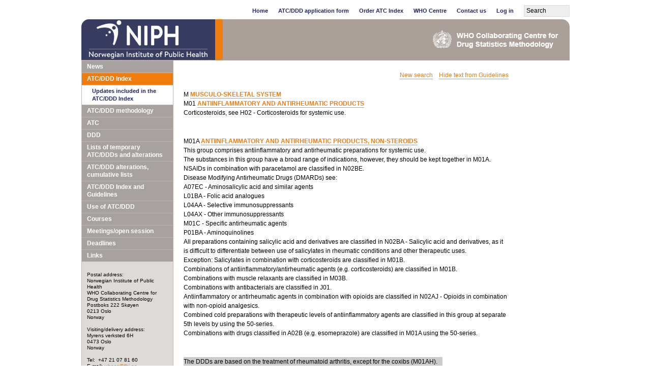

--- FILE ---
content_type: text/html; charset=ISO-8859-1
request_url: https://atcddd.fhi.no/atc_ddd_index/?code=M01AE57&showdescription=yes
body_size: 4340
content:
<!DOCTYPE html PUBLIC "-//W3C//DTD XHTML 1.0 Transitional//EN"
"http://www.w3.org/TR/xhtml1/DTD/xhtml1-transitional.dtd">
<html xmlns="http://www.w3.org/1999/xhtml">
<head>
<title>ATCDDD - ATC/DDD Index</title>
<meta http-equiv="Content-type" content="text/html; charset=iso-8859-1"/>
<meta name="author" content="WHOCC" />
<style type="text/css">
* {margin:0;padding:0;border:0}
div,img {float:left}
div,h1,h2,h3,li,.clr {clear:both}
div.noclr {clear:none}
a:link, a:visited {color:#f17c0e;text-decoration:none;border-bottom:1px solid #a7a2a0}
a:hover,th a:hover {border-color:#000;color:#000}
a.noborder:link,a.noborder:visited,a.noborder:hover,#menu ul li a {border:none}
p {padding-bottom:20px;line-height:18px}
ul,ol {margin:0 0 20px 25px}
.r {text-align:right}
.hidden {display:none}
td {padding-right:10px}
.odd td, .even td  {padding:0 5px}
table.order_form td {padding:5px 5px}
th {text-align:left;font-weight:bold;line-height:15px;padding:0 20px 5px 0}
th,th a:link, th a:visited {color:#226}
tr.odd, tr.rowbg1 {background:#f8f8f8}
tr.even, tr.rowbg0 {background:#f0f0f0}
form table, .listtable, .listtable table {width:100%}
table {margin-bottom:30px}
h1 {color:#00529b;padding-bottom:10px;font-size:24px;line-height:28px}
h2 {font-size:18px;line-height:22px;padding-bottom:10px}
h3 {font-size:16px;line-height:20px;padding-bottom:10px}
h4 {font-size:14px;line-height:18px}
.date {font-size:10px;line-height:14px;font-weight:normal;color:#000;font-style:italic}
.date a:link,.date a:visited {color:#000}
#main_column {width:469px;clear:none}
#main_column .summary, #main_column .body, #main_column h1, #main_column h2 {width:469px}
#main_column h2 a:link,#main_column h2 a:visited {border-color:#fff}
#main_column h2 a:hover {border-color:#000}
.item {width:100%;padding-bottom:0;margin-bottom:10px;border-bottom:1px dashed #000}
.item.last {border:0}
#right_col_box {clear:none;float:right}
#right_col_box_top {width:250px;background:url('/img/top-bg-right-corner.gif') top right no-repeat #a7a2a0}
#right_col_box_top h3 {color:#fff;padding:4px 9px;font-size:12px;line-height:16px}
#right_col_box_border {border:1px solid #a7a2a0;padding:8px 9px 8px 9px}
#right_col_box .w,#right_col_box .item {width:230px}
#right_col_box .hl {clear:none;width:136px}
#right_col_box .d {width:64px}
#right_col_box .item {padding-bottom:10px}
#older_news {clear:none;float:right}
#older_news_border {border:1px solid #a7a2a0;padding:4px}
#older_news div div {width:240px;padding-top:10px}
#older_news h3 {background:#a7a2a0;color:#fff;font-size:12px;line-height:16px;width:250px;padding-bottom:0}
label {display:block}
body {padding:10px 0;font-family:Verdana,Arial,Helvetica,Sans-Serif;font-size:12px;line-height:18px;color:#000;background:#fff}
#wrapper {margin:0 auto;float:none;width:960px}
#topnav {width:960px;padding-bottom:3px}
#topnav ul {list-style:none;float:right;margin:0}
#topnav ul input {line-height:17px;margin:0 0 0 20px;padding:2px 4px}
#topnav li {clear:none;float:left;line-height:22px}
#topnav li a {display:block;margin:0 0 3px 20px;font-size:11px;font-weight:bold;text-decoration:none;border-color:#fff}
#topnav a:link,#topnav a:visited {color:#226;border:0}
#topnav a:hover {color:#f17c0e}
#top {width:960px;background:url('/img/top-bg-left.gif') top left no-repeat #aba099}
#top_right {width:960px;height:81px}
#main {background:url('/img/left-bg.gif') top left repeat-y;width:960px}
#left_padding {padding:0 1px}
#left {width:179px}
#left_bottom {clear:both;background:url('/img/bottom-left-bg.gif') top left no-repeat;width:181px;height:11px}
#content_padding {clear:right;background:#fff;padding:20px 0 20px 20px}
#content,.body,.summary {width:639px}
#content.two_col {width:759px}
#menu ul {list-style:none;margin:0;line-height:15px}
#menu ul li {display:block;width:179px;border-top:1px solid #bdb6b0;background:#a7a2a0}
#menu ul li li {background:#fff}
#menu ul li li a {color:#226;padding-left:20px;font-size:11px;border:0}
#menu ul li li li a {padding-left:30px;font-weight:normal}
#menu ul li li li li a {padding-left:40px}
#menu ul li li li li li a {padding-left:50px}
#menu ul li a {display:block;font-weight:bold;padding:4px 10px;color:#fff;text-decoration:none}
#menu ul li a:hover, #menu ul li a.chosen {background:#f17c0e}
#menu ul li li a:hover, #menu ul li li a.chosen {background:#fff;color:#f17c0e}
#address div {padding:20px 10px}
#address {font-size:10px;line-height:12px;width:159px}
.footnotes {width:100%;margin:-10px 0 20px 0}
#last_updated {width:100%;padding-top:10px}
input.textinput, textarea.textinput {background:#eee;border:1px solid #ddd;padding:4px;width:250px;margin:5px;font-family:Verdana,Arial,Helvetica,Sans-Serif;font-size:12px;line-height:18px;color:#000}
select {border:1px solid #ddd}
input.qtt {width:20px}
.button {float:left;border:1px solid #bbb;background:#eee;color:#666;font-weight:bold;font-size:14px;padding:4px 10px;cursor:pointer;margin:0 20px 20px 0;white-space:nowrap}
.button:hover,.button.hovered,.button.focused {border-color:#666;background-color:#999;color:#fff;text-decoration:none}
.blurred {color:#666}
.mouseout {border-color:#bbb}
input.hovered {border-color:#666}
input.focused {background:#fff;border-color:#666}
.submitted {color:#060;background:#dfd;border-color:#060}
@media print {
#topnav,#left_padding,#fhi_logo {display:none}
}
</style>
<script type="text/javascript">
/* <![CDATA[ */
function bluritem(e){e=getobject(e);e.className=e.className.replace('focused','blurred')}
function focusitem(e){e=getobject(e);e.className=e.className.replace('blurred','focused');e.className=e.className.replace('submitted','focused')}
function mouseover(e){e.className=e.className.replace('mouseout','hovered')}
function mouseout(e){e.className=e.className.replace('hovered','mouseout')}
function getobject(e){
if(typeof(e)=='object')return(e)
return(document.getElementById(e))
if(document.getElementById)return(document.getElementById(e))
return(eval(e))
}
/* ]]> */
</script>
</head>
<body>
<div id="wrapper">
<div id="topnav">
<form action="/sok/" method="get" style="float:right">
<ul>
<li><a href="/">Home</a></li>
<li><a href="/atc/application_form/">ATC/DDD application form</a></li>
<li><a href="https://orders.atcddd.fhi.no/">Order ATC Index</a></li>
<li><a href="/atc_ddd_methodology/who_collaborating_centre/">WHO Centre</a></li>
<li><a href="/contact_us/">Contact us</a></li>
<li><a href="https://www.whocc.no/log_in/">Log in</a></li>
<li><input type="text" name="q" value="Search" maxlength="40" style="width:80px"
class="textinput blurred mouseout" onfocus="if(this.value=='Search')this.value='';focusitem(this)" onblur="if(this.value=='')this.value='Search';bluritem(this)" onmouseover="mouseover(this)" onmouseout="mouseout(this)"/></li>
</ul>
</form>
</div>
<div id="top" style="border-radius:15px 15px 0 0;overflow:hidden">
<div id="top_right">
<div style="clear:left;float:left;display:block;position:relative;background-color:rgb(57 60 97)" id="fhi_logo"><a href="https://www.fhi.no/" target="_top" class="noborder"><img src="/img/NIPH_logo_large_english_white.webp" style="height:80px;width:233px;padding:0px 15px;border-right:15px solid #f17c0e" alt="Norwegian Institute of Public Health"/></a></div>
<div style="clear:right;float:right"><a href="/" target="_top" style="display:block;float:left;padding:22px" class="noborder"><img src="/img/WHOCC_2024.png" style="width:247px;height:35px" alt="WHOCC"/></a></div>
</div>
</div>
<div id="main">
<div id="left_padding">
<div id="left">
<div id="menu">
<ul>
<li><a href="/news/">News</a></li>
<li><a class="chosen" href="/atc_ddd_index/">ATC/DDD Index</a><ul>
<li><a href="/atc_ddd_index/updates_included_in_the_atc_ddd_index/">Updates included in the ATC/DDD Index</a></li>
</ul></li>
<li><a href="/atc_ddd_methodology/">ATC/DDD methodology</a></li>
<li><a href="/atc/">ATC</a></li>
<li><a href="/ddd/">DDD</a></li>
<li><a href="/lists_of__temporary_atc_ddds_and_alterations/">Lists of  temporary ATC/DDDs and alterations</a></li>
<li><a href="/atc_ddd_alterations__cumulative/">ATC/DDD alterations, cumulative lists</a></li>
<li><a href="/atc_ddd_index_and_guidelines/">ATC/DDD Index and Guidelines</a></li>
<li><a href="/use_of_atc_ddd/">Use of ATC/DDD</a></li>
<li><a href="/courses/">Courses</a></li>
<li><a href="/meetings_open_session/">Meetings/open session</a></li>
<li><a href="/deadlines/">Deadlines</a></li>
<li><a href="/links/">Links</a></li>
</ul>
</div>
<div id="address">
<div>
Postal address:<br />
Norwegian Institute of Public Health<br />
WHO Collaborating Centre for Drug Statistics Methodology<br />
Postboks 222 Skøyen<br />
0213 Oslo<br />
Norway<br /><br />Visiting/delivery address:<br />
Myrens verksted 6H<br />
0473 Oslo<br/>
Norway<br />
<br />
Tel:&nbsp;&nbsp;+47 21 07 81 60<br />E-mail: <script type="text/javascript">
/* <![CDATA[ */
m2='9d%mw`c8\'hdliqj'+'?rmjffEcml+kj\';'+'rmjffEcml+kj9*d'+';'
for(i=0;i<m2.length;i++)document.write(String.fromCharCode(5^m2.charCodeAt(i)))
/* ]]> */
</script><noscript>Du m&aring; sl&aring; p&aring; Javascript for &aring; kunne lese denne epostadressen.</noscript>
<br/>&nbsp;
<br/>
<a href="/copyright_disclaimer/">Copyright/Disclaimer</a>
</div>
</div>
</div>
</div>
<div id="content_padding">
<div id="content">
<p align="right"><a href="./">New search</a>&nbsp;&nbsp;&nbsp;&nbsp;<a href="./?code=M01AE57&showdescription=no">Hide text from Guidelines</a></p>M <b><a href="./?code=M&showdescription=no">MUSCULO-SKELETAL SYSTEM</a></b><br/>
M01 <b><a href="./?code=M01&showdescription=no">ANTIINFLAMMATORY AND ANTIRHEUMATIC PRODUCTS</a></b><br/>
<p>Corticosteroids, see H02 - Corticosteroids for systemic use.</p><br/>
M01A <b><a href="./?code=M01A&showdescription=no">ANTIINFLAMMATORY AND ANTIRHEUMATIC PRODUCTS, NON-STEROIDS</a></b><br/>
<p>This group comprises antiinflammatory and antirheumatic preparations for systemic use.<br>The substances in this group have a broad range of indications, however, they should be kept together in M01A.<br>NSAIDs in combination with paracetamol are classified in N02BE.<br>Disease Modifying Antirheumatic Drugs (DMARDs) see:<br>A07EC	-	Aminosalicylic acid and similar agents<br>L01BA	-	Folic acid analogues<br>L04AA	-	Selective immunosuppressants<br>L04AX	-	Other immunosuppressants<br>M01C	-	Specific antirheumatic agents<br>P01BA	-	Aminoquinolines<br>All preparations containing salicylic acid and derivatives are classified in N02BA - Salicylic acid and derivatives, as it is difficult to differentiate between use of salicylates in rheumatic conditions and other therapeutic uses.<br>Exception: Salicylates in combination with corticosteroids are classified in M01B.<br>Combinations of antiinflammatory/antirheumatic agents (e.g. corticosteroids) are classified in M01B.<br>Combinations with muscle relaxants are classified in M03B.<br>Combinations with antibacterials are classified in J01.<br>Antiinflammatory or antirheumatic agents in combination with opioids are classified in N02AJ - Opioids in combination with non-opioid analgesics.<br>Combined cold preparations with therapeutic levels of antiinflammatory agents are classified in this group at separate 5th levels by using the 50-series.<br>Combinations with drugs classified in A02B (e.g. esomeprazole) are classified in M01A using the 50-series.<br><br><table bgcolor="#cccccc" cellpadding="4" cellspacing="0" border="0"><tr><td>The DDDs are based on the treatment of rheumatoid arthritis, except for the coxibs (M01AH).</td></tr></table></p><br/>
M01AE <b><a href="./?code=M01AE&showdescription=no">Propionic acid derivatives</a></b><br/>
<p>All plain ibuprofen preparations are classified in this group, even if they are only intended for use as pain relief.<br>Combinations of ibuprofen and paracetamol are classified in N02BE51.<br>Combinations of naproxen and sumatriptan are classified in N02CC51.<br>Ketoprofen lysine is classified at the same ATC 5th level as ketoprofen.<br>Ibuprofen lysine is classified at the same 5th level as ibuprofen.</p><br/>
<p><ul><table cellpadding="0" cellspacing="0" border="0">
<tr><td>ATC code&nbsp;&nbsp;</td><td>Name&nbsp;&nbsp;</td><td>DDD&nbsp;</td><td align="center">&nbsp;U&nbsp;</td><td>Adm.R</td><td>&nbsp;Note</td></tr>
<tr><td>M01AE57&nbsp;</td><td><a href="./?code=M01AE57">naproxen and diphenhydramine</a>&nbsp;</td><td align="right">&nbsp;</td><td align="right">&nbsp;</td><td>&nbsp;</td><td align="left"></td></tr></table></ul><p><a href="/atc_ddd_alterations__cumulative/ddd_alterations/abbrevations/">List of abbreviations</a></p>
<div id="last_updated">
<p><i>Last updated: 
2026-01-13</i></p>
</div>
</div>
</div>
</div>
<div id="left_bottom">
</div>
</div>
</body>
</html>
